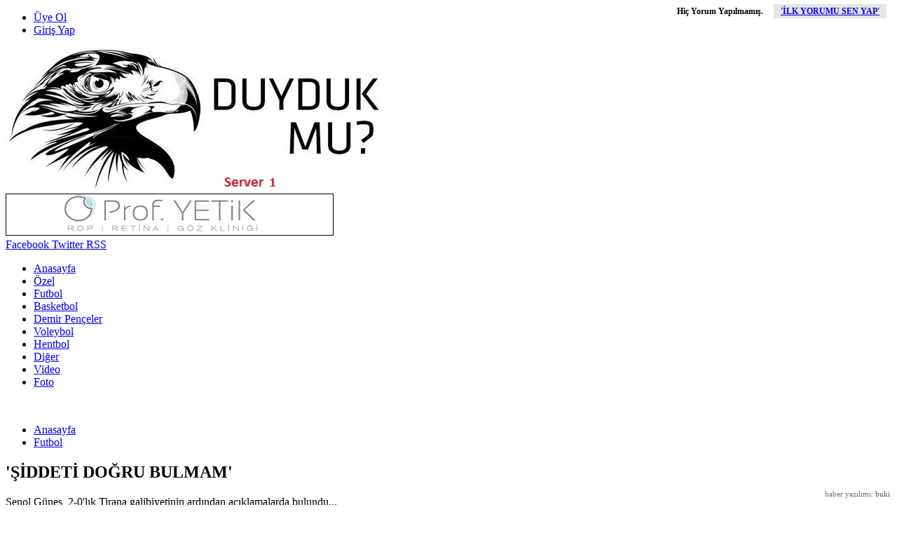

--- FILE ---
content_type: text/html; charset=utf-8
request_url: http://duydukmu.com/haber/siddeti-dogru-bulmam_h37405.html
body_size: 11906
content:
<!doctype html><html dir="ltr" lang="tr"><head><script async src="https://pagead2.googlesyndication.com/pagead/js/adsbygoogle.js?client=ca-pub-3497701396037863"     crossorigin="anonymous"></script><base href="http://duydukmu.com/" /><meta charset="utf-8" /><meta http-equiv="content-language" content="tr" /><title>'ŞİDDETİ DOĞRU BULMAM' - Duydukmu  Haber - Kartal Kadar Özgür</title><meta name="description" content="Şenol Güneş, 2-0'lık Tirana galibiyetinin ardından açıklamalarda bulundu..." /><meta name="keywords" content="'ŞİDDETİ,DOĞRU,BULMAM',Şenol,Güneş,,BEŞİKTAŞ,,www.duydukmu.com,duydukmu.com, haber, BEŞİKTAŞ, Siyah-Beyaz, Kartal Kadar Özgür, Hakan Öncül" /><meta http-equiv="pragma" content="no-cache" /><meta http-equiv="cache-control" content="no-cache, no-store, must-revalidate" /><meta http-equiv="x-ua-compatible" content="ie=edge" /><meta name="viewport" content="width=device-width, initial-scale=1.0" /><meta name="generator" content="HaberSistemim // habersistemim.com" /><meta name="webmaster" content="izni burak demirtas //  burakdemirtas.org - @izniburak" /><meta name="googlebot" content="all, index, follow" /><meta name="robots" content="all, index, follow" /><meta name="rating" content="general" /><meta name="revisit-after" content="1 days" /><meta property="og:site_name" content="duydukmu.com" /><meta property="og:title" content="'ŞİDDETİ DOĞRU BULMAM' - Duydukmu  Haber - Kartal Kadar Özgür" /><meta property="og:url" content="http://duydukmu.com/haber/siddeti-dogru-bulmam_h37405.html" /><meta property="og:description" content="Şenol Güneş, 2-0'lık Tirana galibiyetinin ardından açıklamalarda bulundu..." /><meta property="og:image" content="http://duydukmu.com/uploads/20230804060452_basliksiz-1.jpg?v=02112025" /><meta property="og:type" content="article" /><meta property="fb:image" content="http://duydukmu.com/uploads/20230804060452_basliksiz-1.jpg?v=02112025" /><meta name="twitter:card" content="summary" /><meta name="twitter:site" content="@duydukmucom" /><meta name="twitter:url" content="http://duydukmu.com/haber/siddeti-dogru-bulmam_h37405.html" /><meta name="twitter:title" content="'ŞİDDETİ DOĞRU BULMAM' - Duydukmu  Haber - Kartal Kadar Özgür" /><meta name="twitter:description" content="Şenol Güneş, 2-0'lık Tirana galibiyetinin ardından açıklamalarda bulundu..." /><meta name="twitter:image" content="http://duydukmu.com/uploads/20230804060452_basliksiz-1.jpg?v=02112025" /><meta name="twitter:creator" content="@duydukmucom" /><meta itemprop="name" content="'ŞİDDETİ DOĞRU BULMAM' - Duydukmu  Haber - Kartal Kadar Özgür" /><meta itemprop="description" content="Şenol Güneş, 2-0'lık Tirana galibiyetinin ardından açıklamalarda bulundu..." /><meta itemprop="image" content="http://duydukmu.com/uploads/20230804060452_basliksiz-1.jpg?v=02112025" /><link rel="image_src" href="http://duydukmu.com/uploads/20230804060452_basliksiz-1.jpg?v=02112025" /><link rel="thumbnail" type="image/jpeg" href="http://duydukmu.com/uploads/thumbs/20230804060452_basliksiz-1.jpg?v=02112025" /><meta name="thumbnail_width" content="210" /><meta name="thumbnail_height" content="118" /><link rel="index" title="Duydukmu  Haber - Kartal Kadar Özgür" href="http://duydukmu.com/" /><link rel="canonical" href="http://duydukmu.com/haber/siddeti-dogru-bulmam_h37405.html" /><link href="https://fonts.googleapis.com/css?family=Open+Sans:400&subset=latin,latin-ext" rel="stylesheet" type="text/css" /><link rel="stylesheet" type="text/css" href="http://duydukmu.com/style/style.css" /><link rel="stylesheet" type="text/css" href="http://duydukmu.com/style/font-awesome.min.css" /><!--[if IE 7]><link rel="stylesheet" href="http://duydukmu.com/style/font-awesome-ie7.min.css"><![endif]--><link rel="icon" href="favicon.ico" type="image/x-icon" /><link rel="shortcut icon" href="favicon.ico" type="image/x-icon" /><!--[if lt IE 9]><script src="http://html5shiv.googlecode.com/svn/trunk/html5.js" type="text/javascript"></script><![endif]--><script type="text/javascript">var videogaleri = false; var fotogaleri = false;</script></head><body><div id="tuval" style="margin:0 auto;"><div id="header"><div id="panel"><ul id="uye"><li><a href="http://duydukmu.com/kayit-ol/"><i class="icon-plus"></i> Üye Ol</a></li><li><a href="http://duydukmu.com/giris/"><i class="icon-signin"></i> Giriş Yap</a></li></ul><ul id="topLink"><div id="tarihSaat"></div></ul></div><a href="http://duydukmu.com/"><img src="http://duydukmu.com/uploads/20141103095053_logo.jpeg" id="logo" alt="Anasayfa" border="0" /></a><div class="reklam"><a href="http://www.profyetik.com/" target="_blank" title="göz kliniği" rel="nofollow"><img src="uploads/20230706114630_profyetik.jpg" border="0" alt="" /></a></div><div class="moduller"><div id="sosyal"><a href="https://www.facebook.com/duydukmucom" title="Facebook'da Beğen" target="_blank" class="facebook tip"><i class="icon-facebook-sign"></i> Facebook</a><a href="https://twitter.com/duydukmucom" title="Twitter'da Takip Et" target="_blank" class="twitter tip"><i class="icon-twitter-sign"></i> Twitter</a><a href="http://duydukmu.com/rss.rss" target="_blank" title="RSS ile takip et" class="rss tip"><i class="icon-rss-sign"></i> RSS</a></div><div class="temizle"></div></div><ul id="kategori"><li><a title="Anasayfa" href="http://duydukmu.com/">Anasayfa</a></li><li><a title="Özel" href="http://duydukmu.com/kategori/haber/9/ozel/">Özel</a></li><li><a title="Futbol" href="http://duydukmu.com/kategori/haber/1/futbol/">Futbol</a></li><li><a title="Basketbol" href="http://duydukmu.com/kategori/haber/2/basketbol/">Basketbol</a></li><li><a title="Demir Pençeler" href="http://duydukmu.com/kategori/haber/10/demir-penceler/">Demir Pençeler</a></li><li><a title="Voleybol" href="http://duydukmu.com/kategori/haber/3/voleybol/">Voleybol</a></li><li><a title="Hentbol" href="http://duydukmu.com/kategori/haber/4/hentbol/">Hentbol</a></li><li><a title="Diğer" href="http://duydukmu.com/kategori/haber/5/diger/">Diğer</a></li><li><a title="Video" href="http://duydukmu.com/video-galeri/">Video</a></li><li><a title="Video" href="http://duydukmu.com/foto-galeri/">Foto</a></li></ul><div class="temizle"></div></div><div class="temizle"></div><div id="sayfa"><script type="text/javascript">var sondakika = false;</script><div id="icerik">﻿<div xmlns:v="http://rdf.data-vocabulary.org/#"><ul id="crumbs"><li><span typeof="v:Breadcrumb"><a href="http://duydukmu.com/" title="Anasayfa"><i class="icon-home"></i> Anasayfa</a></span></li><li><span typeof="v:Breadcrumb"><a href="http://duydukmu.com/kategori/haber/1/futbol/" title="Futbol haberleri" rel="category tag">Futbol</a></span></li></ul></div><div class="sayfaIc"><h2 itemprop="headline">'ŞİDDETİ DOĞRU BULMAM'</h2><div class="kIcerik" itemprop="description">Şenol Güneş, 2-0'lık Tirana galibiyetinin ardından açıklamalarda bulundu...</div><div class="content"><div class="resim"><img class="resim" src="http://duydukmu.com/uploads/20230804060452_basliksiz-1.jpg" alt="" border="0" /></div><div class="ekstra"><div class="info"><span class="hit">Haberin yayılanma tarihi:</span><span class="tarih">04 Ağustos 2023, Cuma</span><br /><div class="yBoyut"><span class="font" tur="kucult"><img src="images/fontkucuk.png" alt="" border="0" /></span><span class="font" tur="buyult"><img src="images/fontbuyuk.png" alt="" border="0" /></span></div></div><div class="temizle"></div></div><div class="img"></div><p itemprop="articleBody"><p><span style="color:#FF0000"><strong>''TUR ATLAMAK ÖNEMLİ''</strong></span></p><p>UEFA Avrupa Konferans Ligi 2. ön eleme turu rövanşında Arnavutluk ekibi Tirana’yı deplasmanda 2-0 mağlup ederek tur atlayan Beşiktaş’ın teknik direktör Şenol Güneş, iki maçı kazanarak tur atlamanın kendileri için önemli olduğunu söyledi. Maçın ardından düzenlenen basın toplantısında konuşan Güneş, “İki maç kazanarak tur atlamak bizim için önemli. Hak ettiğimiz bir galibiyet aldığımızı düşünüyorum. Bizim için güzel bir akşam oldu.” diye konuştu.</p><p><strong>SAHA ZEMİNİNE ELEŞTİRİ</strong></p><p>Saha zeminini eleştiren Güneş, “Stadyum çok güzel. Konferans Ligi finali de burada oynandı. Bu kadar olumsuz saha olması doğru değil. Böyle bir stada daha güzel bir zemin yakışır. Rakibe, sahaya, sıcak havaya uyum sağlamak önemliydi. Saha koşullarında oyun kalitesini aşağı düşürdük.” ifadelerini kullandı.</p><p><strong>AMARTEY YORUMU</strong></p><p>Beşiktaş’taki ilk maçında gol atan Daniel Amartey ile ilgili de konuşan tecrübeli teknik adam, “Amartey, geç geldi, idmansızdı. Belki daha kısa süre oynatabilirdik ama Necip sakatlandı. Uyumlu bir şekilde verimli oynadı. Onana da Semih de iyiydi.” değerlendirmesinde bulundu.</p><p><strong>MAÇ ÖNCESİ OLAYLAR</strong></p><p>Maç öncesinde taraftarların çıkardığı olaylara da değinen Güneş, “Şiddeti, kötü görüntüleri istemeyiz. Geldiğimizden beri dostluk içindeyiz. Arnavutluk ve Türkiye ilişkileri iyi diye düşünüyorum. Saha içindeki görüntü iyi olmadı. Bundan kimse memnun olmaz. Şiddeti doğru bulmam. Taraftarlar takımlarına tezahürat ile destek olur, bu kötü görüntüler sadece zarar verir. İki takımın taraftarı daha sonra coşkuyla takımlarına sahip çıktı. Kötü görüntüler düşmanlığa sebep olur, biz buna alet olmayacağız.” dedi.</p><p>Sakatlanarak oyundan çıkan Selmani’nin durumuna üzüldüğünü söyleyen Güneş, 3. ön eleme turundaki rakipleri Neftçi Bakü’yü de tur atladıkları için tebrik etti.</p><p>A.A.</p></p><div class="temizle"></div><div class="ekstra" style="border:0"><div class="paylas"><a class="sosyal facebook tip" title="Facebook'ta Paylaş" href="https://www.facebook.com/sharer/sharer.php?u=http%3A%2F%2Fduydukmu.com%2Fhaber%2Fsiddeti-dogru-bulmam_h37405.html" onclick="window.open(this.href, 'facebook-paylas','width=550,height=350');return false;"><i class="icon-facebook-sign"></i> Paylaş</a><a class="sosyal twitter tip" title="Twitter'da Tweetle" href="https://twitter.com/share?text=%27%C5%9E%C4%B0DDET%C4%B0+DO%C4%9ERU+BULMAM%27&url=http%3A%2F%2Fduydukmu.com%2Fhaber%2Fsiddeti-dogru-bulmam_h37405.html&via=duydukmucom" onclick="window.open(this.href, 'twitter-paylas', 'width=550,height=500');return false;"><i class="icon-twitter-sign"></i> Tweetle</a><a class="sosyal google tip" title="Google+'da Paylaş" href="https://plus.google.com/share?url=http%3A%2F%2Fduydukmu.com%2Fhaber%2Fsiddeti-dogru-bulmam_h37405.html" onclick="window.open(this.href, 'google-plus-paylas', 'width=550,height=530');return false;"><i class="icon-google-plus-sign"></i> Paylaş</a><a class="sosyal yorum tip yorumYap" title="Yorum Yap" href="javascript:;"><i class="icon-comments"></i> Yorum Yap</a></div><div class="temizle"></div></div><div class="etiket">Etiketler: <acronym title="Şenol Güneş"><a href="http://duydukmu.com/ara/Şenol+Güneş/" title="Şenol Güneş">Şenol Güneş</a></acronym> &nbsp; <acronym title="BEŞİKTAŞ"><a href="http://duydukmu.com/ara/BEŞİKTAŞ/" title=" BEŞİKTAŞ">BEŞİKTAŞ</a></acronym> &nbsp; <acronym title="www.duydukmu.com"><a href="http://duydukmu.com/ara/www.duydukmu.com/" title=" www.duydukmu.com">www.duydukmu.com</a></acronym> &nbsp; </div></div><div class="temizle"></div></div><div class="alan" id="yorumlar"><div id="yorum"><h4>Yorumlar<span style="position:absolute; right:15px; top:9px; font-size:12px;">Hiç Yorum Yapılmamış. &nbsp; &nbsp; <a style="background:#e5e5e5; padding:3px 10px;" href="javascript:;" onclick="yFormGoster();">'İLK YORUMU SEN YAP'</a></span></h4><div id="yorumForm-kapsa" style="margin:10px 0;"><form action="" method="post" name="yorumForm" id="yorumForm" onsubmit="return kontrol();"><input type="hidden" name="iid" value="37405" /><input type="hidden" name="uid" id="uid" value="0" /><input type="hidden" name="tur" value="haber" /><div class="label">Adınız Soyadınız:</div> <input type="text" name="adsoyad" id="adsoyad" value="" placeholder="Adınız, Soyadınız..." /><br /><div class="label">E-Postanız:</div> <input type="text" name="email" id="email" value="" placeholder="E-Posta Adresiniz..." /><br /><div class="label">Yorumunuz:</div> <textarea name="yorum" id="yorum" onKeyDown="textCounter(this.form.yorum);" onKeyUp="textCounter(this.form.yorum);" placeholder="Yorumunuz..."></textarea><br /><div class="label">9 + 8 = ?</div> <input style="width:150px;" type="text" name="guvenlik" id="guvenlik" value="" placeholder="Güvenlik Sorusu Cevabı..." /><br /><script type="text/javascript">var guvenlik = 17</script><div style="width:238px;float:right;"><input type="text" name="kalan" id="kalan" value="1000" maxlength="1000" disabled="disabled" style="width:30px; text-align:center; border:0;" /><button type="submit" name="gonder" class="button" style="width:100px;" />Gönder</button>  &nbsp; <img id="yYorum" src="images/yukleniyor_m.gif" alt="" border="0" style="display:none;" /></div><div class="temizle"></div></form></div><div id="yorum-kapsa"></div></div></div><div class="alan"><h4>Bunlar da ilginizi çekebilir</h4><div class="haberler"><div class="haber"><a href="http://duydukmu.com/haber/besiktas-sorloth-defterini-kapatmiyor_h42811.html" title="BEŞİKTAŞ SÖRLOTH DEFTERİNİ KAPATMIYOR! haberi"><img src="http://duydukmu.com/uploads/thumbs/20251102140816_basliksiz-1.jpg" alt="BEŞİKTAŞ SÖRLOTH DEFTERİNİ KAPATMIYOR!" border="0" /><span class="baslik">BEŞİKTAŞ SÖRLOTH DEFTERİNİ KAPATMIYOR!</span><span class="icerik">Daha fazla forma için ayrılık isteyen Sörloth, doğru proje arıyor.</span></a><a class="kategori" href="http://duydukmu.com/kategori/haber/1/futbol/" title="Futbol haberleri">Futbol</a></div><div class="haber"><a href="http://duydukmu.com/haber/besiktas-stadyumunda-silah-sesleri_h42810.html" title="BEŞİKTAŞ STADYUMU'NDA SİLAH SESLERİ! haberi"><img src="http://duydukmu.com/uploads/thumbs/20251102135312_basliksiz-1.jpg" alt="BEŞİKTAŞ STADYUMU'NDA SİLAH SESLERİ!" border="0" /><span class="baslik">BEŞİKTAŞ STADYUMU'NDA SİLAH SESLERİ!</span><span class="icerik">Tüpraş Stadyumu’nda koreografi hazırlığı yapan Beşiktaşlı taraftarlar arasında çıkan kavgada 1 kişi silahla vurularak ya...</span></a><a class="kategori" href="http://duydukmu.com/kategori/haber/1/futbol/" title="Futbol haberleri">Futbol</a></div><div class="haber"><a href="http://duydukmu.com/haber/titanic-batiyor_h42806.html" title="''TİTANİC BATIYOR!'' haberi"><img src="http://duydukmu.com/uploads/thumbs/20251101155335_basliksiz-1.jpg" alt="''TİTANİC BATIYOR!''" border="0" /><span class="baslik">''TİTANİC BATIYOR!''</span><span class="icerik">BJK, eski yönetim ve Divan kurulu üyesi Sinan VARDAR yazdı...</span></a><a class="kategori" href="http://duydukmu.com/kategori/haber/1/futbol/" title="Futbol haberleri">Futbol</a></div><div class="haber"><a href="http://duydukmu.com/haber/kartal-inonude-avini-bekliyor_h42805.html" title="KARTAL İNÖNÜ'DE AVINI BEKLİYOR! haberi"><img src="http://duydukmu.com/uploads/thumbs/20251101154554_basliksiz-1.jpg" alt="KARTAL İNÖNÜ'DE AVINI BEKLİYOR!" border="0" /><span class="baslik">KARTAL İNÖNÜ'DE AVINI BEKLİYOR!</span><span class="icerik">BEŞİKTAŞ ile Fenerbahçe, yarın saat 20.00’de Tüpraş Stadyumu’nda kozlarını paylaşacak...</span></a><a class="kategori" href="http://duydukmu.com/kategori/haber/1/futbol/" title="Futbol haberleri">Futbol</a></div><div class="haber"><a href="http://duydukmu.com/haber/kara-kartali-golculeri-ucuracak_h42803.html" title="KARA KARTAL'I GOLCÜLERİ UÇURACAK! haberi"><img src="http://duydukmu.com/uploads/thumbs/20251101140801_basliksiz-1.jpg" alt="KARA KARTAL'I GOLCÜLERİ UÇURACAK!" border="0" /><span class="baslik">KARA KARTAL'I GOLCÜLERİ UÇURACAK!</span><span class="icerik">Beşiktaş, Fenerbahçe karşısında gol yollarında iki yıldızına güveniyor...</span></a><a class="kategori" href="http://duydukmu.com/kategori/haber/1/futbol/" title="Futbol haberleri">Futbol</a></div><div class="haber"><a href="http://duydukmu.com/haber/bjk-eski-baskani-arat-ve-bankaci-yoneticisine-ibra-soku_h42799.html" title="BJK ESKİ BAŞKANI ARAT VE ''BANKACI'' YÖNETİCİSİNE İBRA ŞOKU! haberi"><img src="http://duydukmu.com/uploads/thumbs/20251101115149_20250429124749_1.jpg" alt="BJK ESKİ BAŞKANI ARAT VE ''BANKACI'' YÖNETİCİSİNE İBRA ŞOKU!" border="0" /><span class="baslik">BJK ESKİ BAŞKANI ARAT VE ''BANKACI'' YÖNETİCİ...</span><span class="icerik">BEŞİKTAŞ Futbol A.Ş. Olağan Genel Kurul Toplantısı yapıldı...</span></a><a class="kategori" href="http://duydukmu.com/kategori/haber/1/futbol/" title="Futbol haberleri">Futbol</a></div></div><div class="temizle"></div></div></div><div id="sag">﻿<br><div id="aramakutu"><form action="http://duydukmu.com/arama/" method="post" name="arama" id="arama"><input type="text"   style="width: 260px; height: 30px; border-style: none" name="q" value="" class="text" placeholder=" Sitede arama yapın.." /><button type="submit" style="width: 36px; height: 32px; border-style: none" class="submit"><i class="icon-search"></i></button></form></div></br><br></br><div class="modul"><img src="images/bos.jpg"/></div><script type="text/javascript">var yazarliste = false;</script><div class="modul"><div class="mHead">Yazarlar<span class="yazarlarTum"><a href="yazarlar/">Tümü</a></span><span class="yazarPrev"></span><span class="yazarNext"></span></div><div class="mBody"><div id="yazarListe" style="position:relative;"><ul id="yazarlar"><li><a href="http://duydukmu.com/yazar/ergin-aslan_y11.html" title="Ergin Aslan"><img src="http://duydukmu.com/uploads/20141028194918_2.jpg" alt="Ergin Aslan" border="0" /></a><div class="ic"><span class="yazarAd"><a href="http://duydukmu.com/yazar/ergin-aslan_y11.html" title="Ergin Aslan">Ergin Aslan</a></span><span class="makale"><a href="http://duydukmu.com/makale/herkes-razi_m412.html" title="HERKES RAZI!">HERKES RAZI!</a></span><span class="tarih">05 Ekim 2025, Pazar</span></div></li><li><a href="http://duydukmu.com/yazar/hakan-oncul_y1.html" title="Hakan Öncül"><img src="http://duydukmu.com/uploads/20150803153749_hakan-oncul.jpg" alt="Hakan Öncül" border="0" /></a><div class="ic"><span class="yazarAd"><a href="http://duydukmu.com/yazar/hakan-oncul_y1.html" title="Hakan Öncül">Hakan Öncül</a></span><span class="makale"><a href="http://duydukmu.com/makale/besiktasli-kandiriliyor-allah-affetsin_m411.html" title="''BEŞİKTAŞLI KANDIRILIYOR ALLAH AFFETSİN!''">''BEŞİKTAŞLI KANDIRILIYOR ALLAH AFFETSİN!''</a></span><span class="tarih">26 Eylül 2025, Cuma</span></div></li><li><a href="http://duydukmu.com/yazar/nurullah-ozturk_y8.html" title="Nurullah Öztürk"><img src="http://duydukmu.com/uploads/20230112072227_nurullah-ozturk.jpg" alt="Nurullah Öztürk" border="0" /></a><div class="ic"><span class="yazarAd"><a href="http://duydukmu.com/yazar/nurullah-ozturk_y8.html" title="Nurullah Öztürk">Nurullah Öztürk</a></span><span class="makale"><a href="http://duydukmu.com/makale/algi-ve-gercekler_m339.html" title="ALGI VE GERÇEKLER!">ALGI VE GERÇEKLER!</a></span><span class="tarih">12 Ocak 2023, Perşembe</span></div></li><li><a href="http://duydukmu.com/yazar/prof-dr-mesut-parlak_y14.html" title="Prof. Dr. Mesut Parlak"><img src="http://duydukmu.com/uploads/20141028200827_1.jpg" alt="Prof. Dr. Mesut Parlak" border="0" /></a><div class="ic"><span class="yazarAd"><a href="http://duydukmu.com/yazar/prof-dr-mesut-parlak_y14.html" title="Prof. Dr. Mesut Parlak">Prof. Dr. Mesut Parlak</a></span><span class="makale"><a href="http://duydukmu.com/makale/zorla-guzelik-olmuyor-tadinda-biraksak_m318.html" title="‘ZORLA GÜZELİK OLMUYOR’ TADINDA BIRAKSAK!">‘ZORLA GÜZELİK OLMUYOR’ TADINDA BIRAKSAK!</a></span><span class="tarih">23 Temmuz 2022, Cumartesi</span></div></li><li><a href="http://duydukmu.com/yazar/ali-izzet-oral_y13.html" title="Ali İzzet Oral"><img src="http://duydukmu.com/uploads/20141028200308_2.jpg" alt="Ali İzzet Oral" border="0" /></a><div class="ic"><span class="yazarAd"><a href="http://duydukmu.com/yazar/ali-izzet-oral_y13.html" title="Ali İzzet Oral">Ali İzzet Oral</a></span><span class="makale"><a href="http://duydukmu.com/makale/paralilar-besiktasi-paraladilar_m313.html" title="PARALILAR BEŞİKTAŞ'I PARALADILAR!">PARALILAR BEŞİKTAŞ'I PARALADILAR!</a></span><span class="tarih">16 Mayıs 2022, Pazartesi</span></div></li><li><a href="http://duydukmu.com/yazar/sadettin-tantan_y7.html" title="Sadettin Tantan"><img src="http://duydukmu.com/uploads/20141028192214_1.jpg" alt="Sadettin Tantan" border="0" /></a><div class="ic"><span class="yazarAd"><a href="http://duydukmu.com/yazar/sadettin-tantan_y7.html" title="Sadettin Tantan">Sadettin Tantan</a></span><span class="makale"><a href="http://duydukmu.com/makale/raporlara-sansur-suctur_m287.html" title="RAPORLARA SANSÜR SUÇTUR!">RAPORLARA SANSÜR SUÇTUR!</a></span><span class="tarih">25 Aralık 2021, Cumartesi</span></div></li><li><a href="http://duydukmu.com/yazar/aziz-cankiri_y15.html" title="Aziz Çankırı"><img src="http://duydukmu.com/uploads/20160113072724_basliksiz-1.jpg" alt="Aziz Çankırı" border="0" /></a><div class="ic"><span class="yazarAd"><a href="http://duydukmu.com/yazar/aziz-cankiri_y15.html" title="Aziz Çankırı">Aziz Çankırı</a></span><span class="makale"><a href="http://duydukmu.com/makale/hirsizina-ugursuzuna-ragmen-dimdik-ayakta-kalabilmeyi-basaran-buyuk-besiktas_m249.html" title="Hırsızına-Uğursuzuna Rağmen Dimdik Ayakta Kalabilmeyi Başaran Büyük Beşiktaş!">Hırsızına-Uğursuzuna Rağmen Dimdik Ayakta Kalabilmeyi Başaran Büyük Beşiktaş!</a></span><span class="tarih">04 Mayıs 2021, Salı</span></div></li><li><a href="http://duydukmu.com/yazar/av-ahmet-akpinar_y5.html" title="Av. Ahmet Akpınar"><img src="http://duydukmu.com/uploads/20141028190928_1.jpg" alt="Av. Ahmet Akpınar" border="0" /></a><div class="ic"><span class="yazarAd"><a href="http://duydukmu.com/yazar/av-ahmet-akpinar_y5.html" title="Av. Ahmet Akpınar">Av. Ahmet Akpınar</a></span><span class="makale"><a href="http://duydukmu.com/makale/ya-fikret-orman-ya-ben-kandirildik_m163.html" title="Ya Fikret Orman Ya Ben 'Kandırıldık!'">Ya Fikret Orman Ya Ben 'Kandırıldık!'</a></span><span class="tarih">19 Kasım 2018, Pazartesi</span></div></li></ul></div><script type="text/javascript">yazarliste = true;</script></div></div><div class="modul"><a href="http://www.profyetik.com/" target="_blank"><img src="http://www.duydukmu.com/images/profyetik.jpg"/></a><a><img src="images/alayina-gider-haluk-kesim-2.jpg"/></a></div><div class="modul"><div class="mHead">En Son Haberler</div><div class="mBody"><ul class="sagHaber"><li><div class="haber pasif"><a href="http://duydukmu.com/haber/serdal-adalidan-hasan-arat-yonetimine-bu-kulubun-11-ayda-icinden-gectiniz_h42812.html">SERDAL ADALI'DAN HASAN ARAT YÖNETİMİNE...</a></div><div class="haberEx aktif"><a href="http://duydukmu.com/haber/serdal-adalidan-hasan-arat-yonetimine-bu-kulubun-11-ayda-icinden-gectiniz_h42812.html" title="SERDAL ADALI'DAN HASAN ARAT YÖNETİMİNE ''BU KULÜBÜN 11 AYDA İÇİNDEN GEÇTİNİZ!''"><img src="http://duydukmu.com/uploads/thumbs/20251102171941_20250917182302_basliksiz-1.jpg" alt="SERDAL ADALI'DAN HASAN ARAT YÖNETİMİNE ''BU KULÜBÜN 11 AYDA İÇİNDEN GEÇTİNİZ!''" border="0" /></a><div class="yazi"><div class="baslik"><h2><a href="http://duydukmu.com/haber/serdal-adalidan-hasan-arat-yonetimine-bu-kulubun-11-ayda-icinden-gectiniz_h42812.html" title="SERDAL ADALI'DAN HASAN ARAT YÖNETİMİNE ''BU KULÜBÜN 11 AYDA İÇİNDEN GEÇTİNİZ!''">SERDAL ADALI'DAN HASAN A...</a></h2></div><div class="icerik"><a href="http://duydukmu.com/haber/serdal-adalidan-hasan-arat-yonetimine-bu-kulubun-11-ayda-icinden-gectiniz_h42812.html" title="SERDAL ADALI'DAN HASAN ARAT YÖNETİMİNE ''BU KULÜBÜN 11 AYDA İÇİNDEN GEÇTİNİZ!''">BJK'da olağan idari ve mali genel kuruluna, başkan Serdal ADALI'nın çok sert açıklamaları damga vurd...</a></div></div><div class="temizle"></div></div></li><li><div class="haber"><a href="http://duydukmu.com/haber/besiktas-sorloth-defterini-kapatmiyor_h42811.html">BEŞİKTAŞ SÖRLOTH DEFTERİNİ KAPATMIYOR!...</a></div><div class="haberEx"><a href="http://duydukmu.com/haber/besiktas-sorloth-defterini-kapatmiyor_h42811.html" title="BEŞİKTAŞ SÖRLOTH DEFTERİNİ KAPATMIYOR!"><img src="http://duydukmu.com/uploads/thumbs/20251102140816_basliksiz-1.jpg" alt="BEŞİKTAŞ SÖRLOTH DEFTERİNİ KAPATMIYOR!" border="0" /></a><div class="yazi"><div class="baslik"><h2><a href="http://duydukmu.com/haber/besiktas-sorloth-defterini-kapatmiyor_h42811.html" title="BEŞİKTAŞ SÖRLOTH DEFTERİNİ KAPATMIYOR!">BEŞİKTAŞ SÖRLOTH DEFTERİ...</a></h2></div><div class="icerik"><a href="http://duydukmu.com/haber/besiktas-sorloth-defterini-kapatmiyor_h42811.html" title="BEŞİKTAŞ SÖRLOTH DEFTERİNİ KAPATMIYOR!">Daha fazla forma için ayrılık isteyen Sörloth, doğru proje arıyor.</a></div></div><div class="temizle"></div></div></li><li><div class="haber"><a href="http://duydukmu.com/haber/besiktas-stadyumunda-silah-sesleri_h42810.html">BEŞİKTAŞ STADYUMU'NDA SİLAH SESLERİ!...</a></div><div class="haberEx"><a href="http://duydukmu.com/haber/besiktas-stadyumunda-silah-sesleri_h42810.html" title="BEŞİKTAŞ STADYUMU'NDA SİLAH SESLERİ!"><img src="http://duydukmu.com/uploads/thumbs/20251102135312_basliksiz-1.jpg" alt="BEŞİKTAŞ STADYUMU'NDA SİLAH SESLERİ!" border="0" /></a><div class="yazi"><div class="baslik"><h2><a href="http://duydukmu.com/haber/besiktas-stadyumunda-silah-sesleri_h42810.html" title="BEŞİKTAŞ STADYUMU'NDA SİLAH SESLERİ!">BEŞİKTAŞ STADYUMU'NDA Sİ...</a></h2></div><div class="icerik"><a href="http://duydukmu.com/haber/besiktas-stadyumunda-silah-sesleri_h42810.html" title="BEŞİKTAŞ STADYUMU'NDA SİLAH SESLERİ!">Tüpraş Stadyumu’nda koreografi hazırlığı yapan Beşiktaşlı taraftarlar arasında çıkan kavgada 1 kişi ...</a></div></div><div class="temizle"></div></div></li><li><div class="haber"><a href="http://duydukmu.com/haber/eskisinin-yedisi-cikmadan-yeni-ceo-kim-olacak-savasi-erken-basladi_h42809.html">ESKİSİNİN YEDİSİ ÇIKMADAN, YENİ CEO Kİ...</a></div><div class="haberEx"><a href="http://duydukmu.com/haber/eskisinin-yedisi-cikmadan-yeni-ceo-kim-olacak-savasi-erken-basladi_h42809.html" title="ESKİSİNİN YEDİSİ ÇIKMADAN, YENİ CEO KİM OLACAK SAVAŞI ERKEN BAŞLADI!"><img src="http://duydukmu.com/uploads/thumbs/20251102000648_www.duydukmu.com-murat-kilic.jpg" alt="ESKİSİNİN YEDİSİ ÇIKMADAN, YENİ CEO KİM OLACAK SAVAŞI ERKEN BAŞLADI!" border="0" /></a><div class="yazi"><div class="baslik"><h2><a href="http://duydukmu.com/haber/eskisinin-yedisi-cikmadan-yeni-ceo-kim-olacak-savasi-erken-basladi_h42809.html" title="ESKİSİNİN YEDİSİ ÇIKMADAN, YENİ CEO KİM OLACAK SAVAŞI ERKEN BAŞLADI!">ESKİSİNİN YEDİSİ ÇIKMADA...</a></h2></div><div class="icerik"><a href="http://duydukmu.com/haber/eskisinin-yedisi-cikmadan-yeni-ceo-kim-olacak-savasi-erken-basladi_h42809.html" title="ESKİSİNİN YEDİSİ ÇIKMADAN, YENİ CEO KİM OLACAK SAVAŞI ERKEN BAŞLADI!">Serdal ADALI ve yönetiminin, BJK CEO’su Seçil AYGÜL ile ani bir kararla yollarını ayırmasının yankıl...</a></div></div><div class="temizle"></div></div></li><li><div class="haber"><a href="http://duydukmu.com/haber/potanin-kartallarindan-45-yillik-tarihi-zafer_h42808.html">POTANIN KARTALLARI'NDAN 45 YILLIK TARİ...</a></div><div class="haberEx"><a href="http://duydukmu.com/haber/potanin-kartallarindan-45-yillik-tarihi-zafer_h42808.html" title="POTANIN KARTALLARI'NDAN 45 YILLIK TARİHİ ZAFER!"><img src="http://duydukmu.com/uploads/thumbs/20251101201356_basliksiz-1.jpg" alt="POTANIN KARTALLARI'NDAN 45 YILLIK TARİHİ ZAFER!" border="0" /></a><div class="yazi"><div class="baslik"><h2><a href="http://duydukmu.com/haber/potanin-kartallarindan-45-yillik-tarihi-zafer_h42808.html" title="POTANIN KARTALLARI'NDAN 45 YILLIK TARİHİ ZAFER!">POTANIN KARTALLARI'NDAN ...</a></h2></div><div class="icerik"><a href="http://duydukmu.com/haber/potanin-kartallarindan-45-yillik-tarihi-zafer_h42808.html" title="POTANIN KARTALLARI'NDAN 45 YILLIK TARİHİ ZAFER!">Siyah Beyazlı takım Lig'e 45 sene sonra 6 maçta, 6 galibiyetle başladı...</a></div></div><div class="temizle"></div></div></li><li><div class="haber"><a href="http://duydukmu.com/haber/istanbulda-yollarin-kapali-oldugu-ve-bjk-fb-derbisi-oldugu-gun-genel-kurul-toplantisi-koyan-koyan-serdal-adali-yonetimi-eski-baskan-aratin-disiplin-yaptiriminiyarin-oylayacak_h42807.html">İSTANBUL'DA YOLLARIN KAPALI OLDUĞU VE ...</a></div><div class="haberEx"><a href="http://duydukmu.com/haber/istanbulda-yollarin-kapali-oldugu-ve-bjk-fb-derbisi-oldugu-gun-genel-kurul-toplantisi-koyan-koyan-serdal-adali-yonetimi-eski-baskan-aratin-disiplin-yaptiriminiyarin-oylayacak_h42807.html" title="İSTANBUL'DA YOLLARIN KAPALI OLDUĞU VE BJK-FB DERBİSİ OLDUĞU GÜN GENEL KURUL TOPLANTISI KOYAN KOYAN SERDAL ADALI  YÖNETİMİ, ESKİ BAŞKAN ARAT'IN 'DİSİPLİN YAPTIRIMINI'YARIN OYLAYACAK!"><img src="http://duydukmu.com/uploads/thumbs/20251101165330_20251012144820_9999.jpg" alt="İSTANBUL'DA YOLLARIN KAPALI OLDUĞU VE BJK-FB DERBİSİ OLDUĞU GÜN GENEL KURUL TOPLANTISI KOYAN KOYAN SERDAL ADALI  YÖNETİMİ, ESKİ BAŞKAN ARAT'IN 'DİSİPLİN YAPTIRIMINI'YARIN OYLAYACAK!" border="0" /></a><div class="yazi"><div class="baslik"><h2><a href="http://duydukmu.com/haber/istanbulda-yollarin-kapali-oldugu-ve-bjk-fb-derbisi-oldugu-gun-genel-kurul-toplantisi-koyan-koyan-serdal-adali-yonetimi-eski-baskan-aratin-disiplin-yaptiriminiyarin-oylayacak_h42807.html" title="İSTANBUL'DA YOLLARIN KAPALI OLDUĞU VE BJK-FB DERBİSİ OLDUĞU GÜN GENEL KURUL TOPLANTISI KOYAN KOYAN SERDAL ADALI  YÖNETİMİ, ESKİ BAŞKAN ARAT'IN 'DİSİPLİN YAPTIRIMINI'YARIN OYLAYACAK!">İSTANBUL'DA YOLLARIN KAP...</a></h2></div><div class="icerik"><a href="http://duydukmu.com/haber/istanbulda-yollarin-kapali-oldugu-ve-bjk-fb-derbisi-oldugu-gun-genel-kurul-toplantisi-koyan-koyan-serdal-adali-yonetimi-eski-baskan-aratin-disiplin-yaptiriminiyarin-oylayacak_h42807.html" title="İSTANBUL'DA YOLLARIN KAPALI OLDUĞU VE BJK-FB DERBİSİ OLDUĞU GÜN GENEL KURUL TOPLANTISI KOYAN KOYAN SERDAL ADALI  YÖNETİMİ, ESKİ BAŞKAN ARAT'IN 'DİSİPLİN YAPTIRIMINI'YARIN OYLAYACAK!">BJK olağan idari ve mali genel kurulu, yarın gerçekleştirilecek...</a></div></div><div class="temizle"></div></div></li><li><div class="haber"><a href="http://duydukmu.com/haber/titanic-batiyor_h42806.html">''TİTANİC BATIYOR!''</a></div><div class="haberEx"><a href="http://duydukmu.com/haber/titanic-batiyor_h42806.html" title="''TİTANİC BATIYOR!''"><img src="http://duydukmu.com/uploads/thumbs/20251101155335_basliksiz-1.jpg" alt="''TİTANİC BATIYOR!''" border="0" /></a><div class="yazi"><div class="baslik"><h2><a href="http://duydukmu.com/haber/titanic-batiyor_h42806.html" title="''TİTANİC BATIYOR!''">''TİTANİC BATIYOR!''</a></h2></div><div class="icerik"><a href="http://duydukmu.com/haber/titanic-batiyor_h42806.html" title="''TİTANİC BATIYOR!''">BJK, eski yönetim ve Divan kurulu üyesi Sinan VARDAR yazdı...</a></div></div><div class="temizle"></div></div></li><li><div class="haber"><a href="http://duydukmu.com/haber/kartal-inonude-avini-bekliyor_h42805.html">KARTAL İNÖNÜ'DE AVINI BEKLİYOR!</a></div><div class="haberEx"><a href="http://duydukmu.com/haber/kartal-inonude-avini-bekliyor_h42805.html" title="KARTAL İNÖNÜ'DE AVINI BEKLİYOR!"><img src="http://duydukmu.com/uploads/thumbs/20251101154554_basliksiz-1.jpg" alt="KARTAL İNÖNÜ'DE AVINI BEKLİYOR!" border="0" /></a><div class="yazi"><div class="baslik"><h2><a href="http://duydukmu.com/haber/kartal-inonude-avini-bekliyor_h42805.html" title="KARTAL İNÖNÜ'DE AVINI BEKLİYOR!">KARTAL İNÖNÜ'DE AVINI BE...</a></h2></div><div class="icerik"><a href="http://duydukmu.com/haber/kartal-inonude-avini-bekliyor_h42805.html" title="KARTAL İNÖNÜ'DE AVINI BEKLİYOR!">BEŞİKTAŞ ile Fenerbahçe, yarın saat 20.00’de Tüpraş Stadyumu’nda kozlarını paylaşacak...</a></div></div><div class="temizle"></div></div></li><li><div class="haber"><a href="http://duydukmu.com/haber/galatasaraya-sponsor-olan-bahis-baronu-nasil-kacti_h42804.html">GALATASARAY'A SPONSOR OLAN 'BAHİS BARO...</a></div><div class="haberEx"><a href="http://duydukmu.com/haber/galatasaraya-sponsor-olan-bahis-baronu-nasil-kacti_h42804.html" title="GALATASARAY'A SPONSOR OLAN 'BAHİS BARONU' NASIL KAÇTI?"><img src="http://duydukmu.com/uploads/thumbs/20251101145326_www.duydukmu.com-fedlan-kilicaslan.jpg" alt="GALATASARAY'A SPONSOR OLAN 'BAHİS BARONU' NASIL KAÇTI?" border="0" /></a><div class="yazi"><div class="baslik"><h2><a href="http://duydukmu.com/haber/galatasaraya-sponsor-olan-bahis-baronu-nasil-kacti_h42804.html" title="GALATASARAY'A SPONSOR OLAN 'BAHİS BARONU' NASIL KAÇTI?">GALATASARAY'A SPONSOR OL...</a></h2></div><div class="icerik"><a href="http://duydukmu.com/haber/galatasaraya-sponsor-olan-bahis-baronu-nasil-kacti_h42804.html" title="GALATASARAY'A SPONSOR OLAN 'BAHİS BARONU' NASIL KAÇTI?">Üst üste gelen operasyonlar ve son olarak hakemlere sıçrayan soruşturmayla beraber, yasadışı bahisle...</a></div></div><div class="temizle"></div></div></li><li><div class="haber"><a href="http://duydukmu.com/haber/kara-kartali-golculeri-ucuracak_h42803.html">KARA KARTAL'I GOLCÜLERİ UÇURACAK!</a></div><div class="haberEx"><a href="http://duydukmu.com/haber/kara-kartali-golculeri-ucuracak_h42803.html" title="KARA KARTAL'I GOLCÜLERİ UÇURACAK!"><img src="http://duydukmu.com/uploads/thumbs/20251101140801_basliksiz-1.jpg" alt="KARA KARTAL'I GOLCÜLERİ UÇURACAK!" border="0" /></a><div class="yazi"><div class="baslik"><h2><a href="http://duydukmu.com/haber/kara-kartali-golculeri-ucuracak_h42803.html" title="KARA KARTAL'I GOLCÜLERİ UÇURACAK!">KARA KARTAL'I GOLCÜLERİ ...</a></h2></div><div class="icerik"><a href="http://duydukmu.com/haber/kara-kartali-golculeri-ucuracak_h42803.html" title="KARA KARTAL'I GOLCÜLERİ UÇURACAK!">Beşiktaş, Fenerbahçe karşısında gol yollarında iki yıldızına güveniyor...</a></div></div><div class="temizle"></div></div></li><li><div class="haber"><a href="http://duydukmu.com/haber/besiktasin-skandal-transferi-29-yasinda-futbolu-birakip-donerci-oldu_h42802.html">BEŞİKTAŞ'IN SKANDAL TRANSFERİ 29 YAŞIN...</a></div><div class="haberEx"><a href="http://duydukmu.com/haber/besiktasin-skandal-transferi-29-yasinda-futbolu-birakip-donerci-oldu_h42802.html" title="BEŞİKTAŞ'IN SKANDAL TRANSFERİ 29 YAŞINDA FUTBOLU BIRAKIP DÖNERCİ OLDU!"><img src="http://duydukmu.com/uploads/thumbs/20251101134707_www.duydukmu.com-orkan-cinar.jpg" alt="BEŞİKTAŞ'IN SKANDAL TRANSFERİ 29 YAŞINDA FUTBOLU BIRAKIP DÖNERCİ OLDU!" border="0" /></a><div class="yazi"><div class="baslik"><h2><a href="http://duydukmu.com/haber/besiktasin-skandal-transferi-29-yasinda-futbolu-birakip-donerci-oldu_h42802.html" title="BEŞİKTAŞ'IN SKANDAL TRANSFERİ 29 YAŞINDA FUTBOLU BIRAKIP DÖNERCİ OLDU!">BEŞİKTAŞ'IN SKANDAL TRAN...</a></h2></div><div class="icerik"><a href="http://duydukmu.com/haber/besiktasin-skandal-transferi-29-yasinda-futbolu-birakip-donerci-oldu_h42802.html" title="BEŞİKTAŞ'IN SKANDAL TRANSFERİ 29 YAŞINDA FUTBOLU BIRAKIP DÖNERCİ OLDU!">Fikret ORMAN döneminde imza parasına 1 Milyon Euro ödenen ve söz konusu paranın 'yöneticiler tarafın...</a></div></div><div class="temizle"></div></div></li><li><div class="haber"><a href="http://duydukmu.com/haber/serdal-adali-yonetiminden-kritik-hamle-besiktasin-kara-kutusu-idareci-ile-yollar-ayrildi_h42801.html">SERDAL ADALI YÖNETİMİNDEN KRİTİK HAMLE...</a></div><div class="haberEx"><a href="http://duydukmu.com/haber/serdal-adali-yonetiminden-kritik-hamle-besiktasin-kara-kutusu-idareci-ile-yollar-ayrildi_h42801.html" title="SERDAL ADALI YÖNETİMİNDEN KRİTİK HAMLE; BEŞİKTAŞ'IN ''KARA KUTUSU'' İDARECİ İLE YOLLAR AYRILDI!"><img src="http://duydukmu.com/uploads/thumbs/20251101122813_basliksiz-1.jpg" alt="SERDAL ADALI YÖNETİMİNDEN KRİTİK HAMLE; BEŞİKTAŞ'IN ''KARA KUTUSU'' İDARECİ İLE YOLLAR AYRILDI!" border="0" /></a><div class="yazi"><div class="baslik"><h2><a href="http://duydukmu.com/haber/serdal-adali-yonetiminden-kritik-hamle-besiktasin-kara-kutusu-idareci-ile-yollar-ayrildi_h42801.html" title="SERDAL ADALI YÖNETİMİNDEN KRİTİK HAMLE; BEŞİKTAŞ'IN ''KARA KUTUSU'' İDARECİ İLE YOLLAR AYRILDI!">SERDAL ADALI YÖNETİMİNDE...</a></h2></div><div class="icerik"><a href="http://duydukmu.com/haber/serdal-adali-yonetiminden-kritik-hamle-besiktasin-kara-kutusu-idareci-ile-yollar-ayrildi_h42801.html" title="SERDAL ADALI YÖNETİMİNDEN KRİTİK HAMLE; BEŞİKTAŞ'IN ''KARA KUTUSU'' İDARECİ İLE YOLLAR AYRILDI!">B.J.K.  Derneği ve Şirketler Grubu Genel Müdürlüğü görevinde bulunan Seçil Aygül ile yollarını ayırd...</a></div></div><div class="temizle"></div></div></li><li><div class="haber"><a href="http://duydukmu.com/haber/ana-muhalefet-lideri-ozel-bastirdi-kirmizi-kart-bahisi-iddiasi-yargiya-tasindi_h42800.html">ANA MUHALEFET LİDERİ ÖZEL BASTIRDI 'KI...</a></div><div class="haberEx"><a href="http://duydukmu.com/haber/ana-muhalefet-lideri-ozel-bastirdi-kirmizi-kart-bahisi-iddiasi-yargiya-tasindi_h42800.html" title="ANA MUHALEFET LİDERİ ÖZEL BASTIRDI 'KIRMIZI KART BAHİSİ' İDDİASI YARGIYA TAŞINDI!"><img src="http://duydukmu.com/uploads/thumbs/20251101120724_www.duydukmu.com-chp.jpg" alt="ANA MUHALEFET LİDERİ ÖZEL BASTIRDI 'KIRMIZI KART BAHİSİ' İDDİASI YARGIYA TAŞINDI!" border="0" /></a><div class="yazi"><div class="baslik"><h2><a href="http://duydukmu.com/haber/ana-muhalefet-lideri-ozel-bastirdi-kirmizi-kart-bahisi-iddiasi-yargiya-tasindi_h42800.html" title="ANA MUHALEFET LİDERİ ÖZEL BASTIRDI 'KIRMIZI KART BAHİSİ' İDDİASI YARGIYA TAŞINDI!">ANA MUHALEFET LİDERİ ÖZE...</a></h2></div><div class="icerik"><a href="http://duydukmu.com/haber/ana-muhalefet-lideri-ozel-bastirdi-kirmizi-kart-bahisi-iddiasi-yargiya-tasindi_h42800.html" title="ANA MUHALEFET LİDERİ ÖZEL BASTIRDI 'KIRMIZI KART BAHİSİ' İDDİASI YARGIYA TAŞINDI!">CHP lideri Özgür Özel’in Göztepe maçında verilen kırmızı karta ilişkin 5,5 Milyon liralık bahis iddi...</a></div></div><div class="temizle"></div></div></li><li><div class="haber"><a href="http://duydukmu.com/haber/bjk-eski-baskani-arat-ve-bankaci-yoneticisine-ibra-soku_h42799.html">BJK ESKİ BAŞKANI ARAT VE ''BANKACI'' Y...</a></div><div class="haberEx"><a href="http://duydukmu.com/haber/bjk-eski-baskani-arat-ve-bankaci-yoneticisine-ibra-soku_h42799.html" title="BJK ESKİ BAŞKANI ARAT VE ''BANKACI'' YÖNETİCİSİNE İBRA ŞOKU!"><img src="http://duydukmu.com/uploads/thumbs/20251101115149_20250429124749_1.jpg" alt="BJK ESKİ BAŞKANI ARAT VE ''BANKACI'' YÖNETİCİSİNE İBRA ŞOKU!" border="0" /></a><div class="yazi"><div class="baslik"><h2><a href="http://duydukmu.com/haber/bjk-eski-baskani-arat-ve-bankaci-yoneticisine-ibra-soku_h42799.html" title="BJK ESKİ BAŞKANI ARAT VE ''BANKACI'' YÖNETİCİSİNE İBRA ŞOKU!">BJK ESKİ BAŞKANI ARAT VE...</a></h2></div><div class="icerik"><a href="http://duydukmu.com/haber/bjk-eski-baskani-arat-ve-bankaci-yoneticisine-ibra-soku_h42799.html" title="BJK ESKİ BAŞKANI ARAT VE ''BANKACI'' YÖNETİCİSİNE İBRA ŞOKU!">BEŞİKTAŞ Futbol A.Ş. Olağan Genel Kurul Toplantısı yapıldı...</a></div></div><div class="temizle"></div></div></li><li><div class="haber"><a href="http://duydukmu.com/haber/asil-mesele_h42798.html">''ASIL MESELE!''</a></div><div class="haberEx"><a href="http://duydukmu.com/haber/asil-mesele_h42798.html" title="''ASIL MESELE!''"><img src="http://duydukmu.com/uploads/thumbs/20251031161757_www.duydukmu.com-murat-celik.jpg" alt="''ASIL MESELE!''" border="0" /></a><div class="yazi"><div class="baslik"><h2><a href="http://duydukmu.com/haber/asil-mesele_h42798.html" title="''ASIL MESELE!''">''ASIL MESELE!''</a></h2></div><div class="icerik"><a href="http://duydukmu.com/haber/asil-mesele_h42798.html" title="''ASIL MESELE!''">BJK Divan ve Kongre üyesi Murat ÇELİK'in Posta gazetesi köşe yazısı...</a></div></div><div class="temizle"></div></div></li></ul></div></div><div class="modul"><div class="mHead">Çok Okunanlar<span class="linkler"><a href="javascript:;" rel="bugun" tur="oku">Bugün</a> . <a href="javascript:;" rel="dun" tur="oku">Dün</a> . <a href="javascript:;" rel="hafta" tur="oku" class="aktif">Bu Hafta</a></span></div><div class="mBody"><ul class="haberListe"><li>&#8226; &nbsp; <a href="http://duydukmu.com/haber/usta-gazeteci-atilla-turkerden-besiktasin-1-numarasi-serdal-adaliya-tarihi-cagri-kendini-atese-atma-baskan_h42770.html" class="tip" title="'Futbolun Arka Bahçesi' kitabının yazarı usta kalem Atilla TÜRKER, Kasımpaşa - BEŞİKTAŞ maçının locasında görüntülere takılan menajer Metin KORKMAZ ve Başkan Serdal ADALI için Duyduk Mu & Medya Kartalı'na özel açıklamalarda bulundu...">USTA GAZETECİ ATİLLA TÜRKER'DEN BEŞİKTAŞ...</a></li><li>&#8226; &nbsp; <a href="http://duydukmu.com/haber/avrupada-kis-saati-basliyor_h42760.html" class="tip" title="Saatler gece 04.00’te 1 saat geri alınarak kış saati uygulamasına geçilecek...">AVRUPA'DA KIŞ SAATİ BAŞLIYOR!</a></li><li>&#8226; &nbsp; <a href="http://duydukmu.com/haber/besiktastan-futbol-federasyonuna-cok-sert-bahis-cikisi_h42771.html" class="tip" title="Beşiktaş’tan TFF’ye çağrı: Bahis skandalı sonrası açıklama...">BEŞİKTAŞ'TAN FUTBOL FEDERASYONUNA ÇOK SE...</a></li><li>&#8226; &nbsp; <a href="http://duydukmu.com/haber/siyah-beyaz-brezilya-seferi_h42761.html" class="tip" title="Kara Kartal; Corintihans'tan 25 yaşındaki Brezilyalı sağ kanat-bek oyuncusu Matheuzinho ve Santos'un 21'lik hücum jokeri Miguelito'ya kanca attı...">SİYAH BEYAZ BREZİLYA SEFERİ!</a></li><li>&#8226; &nbsp; <a href="http://duydukmu.com/haber/dev-mujde-bjk-dikilitas-projesi-20-donume-cikti_h42787.html" class="tip" title="Beşiktaş, kulübün ekonomisine büyük katkı sağlayacak Dikilitaş Projesi'nde yeni bir evreye girdi...">DEV MÜJDE; BJK DİKİLİTAŞ PROJESİ 20 DÖNÜ...</a></li><li>&#8226; &nbsp; <a href="http://duydukmu.com/haber/hakemler-kadar-futbolcu-ve-kalecilerde-bahis-oynuyor_h42774.html" class="tip" title="Federasyon başkanı Hacıosmanoğlu'nun itiraf gibi açıklamaları Türk futbolunda taşları yerinden oynatmaya devam ediyor...">'HAKEMLER KADAR FUTBOLCU VE KALECİLERDE ...</a></li><li>&#8226; &nbsp; <a href="http://duydukmu.com/haber/turk-futbolunun-hakemlerin-eliyle-bahis-coplugune-batirildigini-federasyon-baskani-itiraf-etti_h42769.html" class="tip" title="Türkiye Futbol Federasyonu (TFF), Başkanı İbrahim Hacıosmanoğlu, federasyonun Riva’daki tesislerinde basın toplantısı düzenledi...">TÜRK FUTBOLUNUN HAKEMLERİN ELİYLE BAHİS ...</a></li><li>&#8226; &nbsp; <a href="http://duydukmu.com/haber/besiktas-destegi-hak-ediyor_h42759.html" class="tip" title="BJK Başantrenörü Dusan Alimpijevic, 88-70 galip geldikleri Bursaspor maçının ardından açıklamalarda bulundu...">BEŞİKTAŞ DESTEĞİ HAK EDİYOR!</a></li><li>&#8226; &nbsp; <a href="http://duydukmu.com/haber/serdal-adali-inanilmaz-rezillikler-yasaniyor_h42792.html" class="tip" title="BJK Başkanı, Fenerbahçe derbisi öncesinde Aspor canlı yayınında çok önemli açıklamalarda bulundu...">SERDAL ADALI 'İNANILMAZ REZİLLİKLER YAŞA...</a></li><li>&#8226; &nbsp; <a href="http://duydukmu.com/haber/eskisinin-yedisi-cikmadan-yeni-ceo-kim-olacak-savasi-erken-basladi_h42809.html" class="tip" title="Serdal ADALI ve yönetiminin, BJK CEO’su Seçil AYGÜL ile ani bir kararla yollarını ayırmasının yankıları sürüyor…">ESKİSİNİN YEDİSİ ÇIKMADAN, YENİ CEO KİM ...</a></li><li>&#8226; &nbsp; <a href="http://duydukmu.com/haber/vasatin-uzerine-cikamiyor_h42768.html" class="tip" title="Kara Kartal'ın, efsane golcüsü Ali GÜLTİKEN yazdı...">'VASATIN ÜZERİNE ÇIKAMIYOR!'</a></li><li>&#8226; &nbsp; <a href="http://duydukmu.com/haber/soylesene-sergen-hoca_h42765.html" class="tip" title="BJK, eski yönetim ve Divan kurulu üyesi Sinan VARDAR yazdı...">'SÖYLESENE SERGEN HOCA!''</a></li><li>&#8226; &nbsp; <a href="http://duydukmu.com/haber/hakemlerin-bahis-oynadigi-maclar-belli-oldu_h42782.html" class="tip" title="TFF'nin bahis oynayan hakemleri açıklamasının ardından bomba bir iddia geldi...">HAKEMLERİN BAHİS OYNADIĞI MAÇLAR BELLİ O...</a></li><li>&#8226; &nbsp; <a href="http://duydukmu.com/haber/bjknin-arinmasi-saglanmali_h42790.html" class="tip" title="BEŞİKTAŞ Kongre üyesi Abdullah AYDIN yazdı...">''BJK'NIN ARINMASI SAĞLANMALI!''</a></li><li>&#8226; &nbsp; <a href="http://duydukmu.com/haber/carsi-serdal-adaliya-karsi_h42772.html" class="tip" title="Beşiktaş taraftar grubu çArşı, sosyal medya hesabından bildiri yayınladı...">çArşı SERDAL ADALI'YA KARŞI!</a></li></ul></div></div></div><div class="temizle"></div></div><div class="temizle"></div><div id="footer">﻿<div class="copy">Copyright © 2014. All right reserved.</div><div class="linkler"><ul><li><a href="http://duydukmu.com/">Anasayfa</a></li><li><a href="http://duydukmu.com/video-galeri/">Video Galeri</a></li><li><a href="http://duydukmu.com/foto-galeri/">Foto Galeri</a></li><li><a href="http://duydukmu.com/yazarlar/">Yazarlar</a></li><li><a href="http://duydukmu.com/m/">Mobil Site</a></li><li><a href="http://duydukmu.com/sitene-ekle/">Sitene Ekle</a></li><li><a href="http://duydukmu.com/kunye/">Künye</a></li><li><a href="http://duydukmu.com/reklam/">Reklam</a></li><li><a href="http://duydukmu.com/iletisim/">İletişim</a></li></ul></div><div class="yazi">Duydukmu.com da yer alan haberler kaynaklarına veya duydukmu.com'a, makaleler yazarlarına aittir. İzinsiz kopyalamayınız. <br>Duydukmu.com alt yapısı <a href="https://www.besiktasbilgisayar.com" target="_blank">Beşiktaş Bilgisayar</a> tarafından sağlanmaktadır.</div><a href="http://duydukmu.com/"><img class="logo" src="http://duydukmu.com/uploads/20141103095053_logo.jpeg" alt="Anasayfa" border="0" /></a><ul class="sosyal"><li><a href="https://www.facebook.com/duydukmucom" title="Facebook'da Beğen" target="_blank" class="facebook tip2"><i class="icon-facebook-sign"></i></a></li><li><a href="https://twitter.com/duydukmucom" title="Twitter'da Takip Et" target="_blank" class="twitter tip2"><i class="icon-twitter-sign"></i></a></li><li><a href="http://duydukmu.com/rss.rss" target="_blank" title="RSS ile takip et" class="rss tip2"><i class="icon-rss-sign"></i></a></li></ul><script type="text/javascript">var acilisreklam = false;</script></div><script type="text/javascript">var site_url = 'http://duydukmu.com/';var theme = 'default';var hash = '7a31025da0a2b2d1a873b47551eb470d';var buki = true;</script><script type="text/javascript" src="http://duydukmu.com/js/jquery-core.js"></script><script type="text/javascript" src="http://duydukmu.com/js/jcarousellite.min.js"></script><script type="text/javascript" src="http://duydukmu.com/js/jquery.tipsy.js"></script><script type="text/javascript" src="http://duydukmu.com/js/jquery.cookie.js"></script><script type="text/javascript" src="http://duydukmu.com/js/functions.js"></script><script type="text/javascript">anketOyla();</script><script type="text/javascript">  var _gaq = _gaq || [];  _gaq.push(['_setAccount', 'UA-56488168-1']);  _gaq.push(['_trackPageview']);  (function() {var ga = document.createElement('script'); ga.type = 'text/javascript'; ga.async = true;ga.src = ('https:' == document.location.protocol ? 'https://ssl' : 'http://www') + '.google-analytics.com/ga.js';var s = document.getElementsByTagName('script')[0]; s.parentNode.insertBefore(ga, s);  })();</script><script type="text/javascript">(function (d, w, c) {(w[c] = w[c] || []).push(function() {try {w.yaCounter = new Ya.Metrika({id:, webvisor:true,clickmap:true, trackLinks:true, accurateTrackBounce:true});} catch(e) { }});var n = d.getElementsByTagName("script")[0],s = d.createElement("script"),f = function () { n.parentNode.insertBefore(s, n); };s.type = "text/javascript";s.async = true;s.src = (d.location.protocol == "https:" ? "https:" : "http:") + "//mc.yandex.ru/metrika/watch.js";if (w.opera == "[object Opera]") { d.addEventListener("DOMContentLoaded", f, false); } else { f(); }})(document, window, "yandex_metrika_callbacks");</script><noscript><div><img src="//mc.yandex.ru/watch/" style="position:absolute; left:-9999px;" alt="" /></div></noscript><span id="yukariCik" title="Yukarı Çık"><i class="icon-circle-arrow-up"></i></span><div style="z-index:999999; display:block; position:absolute; bottom:10px; right:10px; font-size:11px; color:#777; text-align:center;"><a style="color:#777; text-decoration:none;" target="_blank" href="http://habersistemim.com" title="haber yazılımı, haber scripti, haber portalı, haber sistemi">haber yazılımı</a>: <a class="tip2" style="text-decoration:none; color:#555;" href="http://burakdemirtas.org/" target="_blank" title="izni burak demirtaş">buki</a></div></div><!-- HaberSistemim yazılımı kullanılarak oluşturulmuştur. // HaberSistemim.com - Yazılım: İzni Burak Demirtaş (burakdemirtas.org / @izniburak) --><!-- load time: 0.037774 seconds --></body></html>

--- FILE ---
content_type: text/html; charset=utf-8
request_url: https://www.google.com/recaptcha/api2/aframe
body_size: 266
content:
<!DOCTYPE HTML><html><head><meta http-equiv="content-type" content="text/html; charset=UTF-8"></head><body><script nonce="7C3DumiAbq4hgmrj1dBA0w">/** Anti-fraud and anti-abuse applications only. See google.com/recaptcha */ try{var clients={'sodar':'https://pagead2.googlesyndication.com/pagead/sodar?'};window.addEventListener("message",function(a){try{if(a.source===window.parent){var b=JSON.parse(a.data);var c=clients[b['id']];if(c){var d=document.createElement('img');d.src=c+b['params']+'&rc='+(localStorage.getItem("rc::a")?sessionStorage.getItem("rc::b"):"");window.document.body.appendChild(d);sessionStorage.setItem("rc::e",parseInt(sessionStorage.getItem("rc::e")||0)+1);localStorage.setItem("rc::h",'1762088324355');}}}catch(b){}});window.parent.postMessage("_grecaptcha_ready", "*");}catch(b){}</script></body></html>